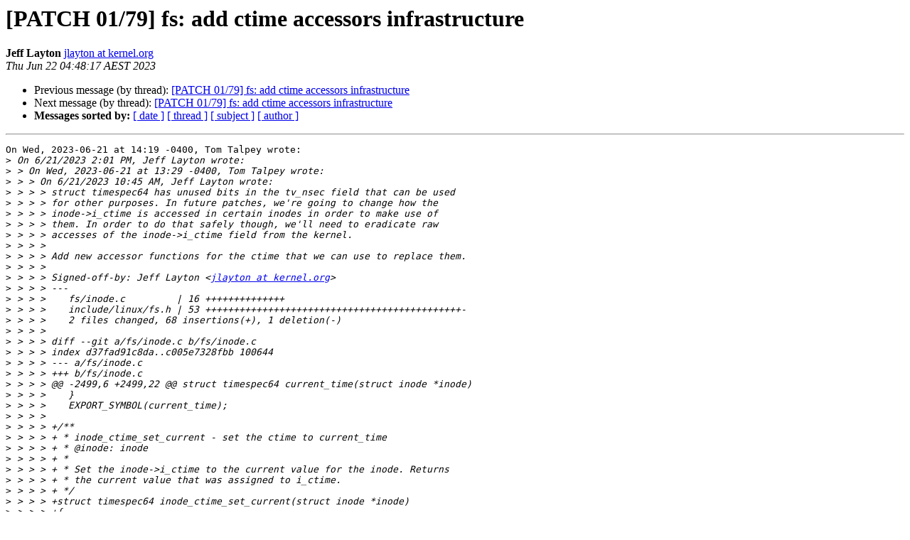

--- FILE ---
content_type: text/html
request_url: https://lists.ozlabs.org/pipermail/linuxppc-dev/2023-June/259434.html
body_size: 3207
content:
<!DOCTYPE HTML PUBLIC "-//W3C//DTD HTML 4.01 Transitional//EN">
<HTML>
 <HEAD>
   <TITLE> [PATCH 01/79] fs: add ctime accessors infrastructure
   </TITLE>
   <LINK REL="Index" HREF="index.html" >
   <LINK REL="made" HREF="mailto:linuxppc-dev%40lists.ozlabs.org?Subject=Re%3A%20%5BPATCH%2001/79%5D%20fs%3A%20add%20ctime%20accessors%20infrastructure&In-Reply-To=%3Cc376703f26442b3310f173219c37c7b7ae4fe61b.camel%40kernel.org%3E">
   <META NAME="robots" CONTENT="index,nofollow">
   <style type="text/css">
       pre {
           white-space: pre-wrap;       /* css-2.1, curent FF, Opera, Safari */
           }
   </style>
   <META http-equiv="Content-Type" content="text/html; charset=us-ascii">
   <LINK REL="Previous"  HREF="259432.html">
   <LINK REL="Next"  HREF="259442.html">
 </HEAD>
 <BODY BGCOLOR="#ffffff">
   <H1>[PATCH 01/79] fs: add ctime accessors infrastructure</H1>
    <B>Jeff Layton</B> 
    <A HREF="mailto:linuxppc-dev%40lists.ozlabs.org?Subject=Re%3A%20%5BPATCH%2001/79%5D%20fs%3A%20add%20ctime%20accessors%20infrastructure&In-Reply-To=%3Cc376703f26442b3310f173219c37c7b7ae4fe61b.camel%40kernel.org%3E"
       TITLE="[PATCH 01/79] fs: add ctime accessors infrastructure">jlayton at kernel.org
       </A><BR>
    <I>Thu Jun 22 04:48:17 AEST 2023</I>
    <P><UL>
        <LI>Previous message (by thread): <A HREF="259432.html">[PATCH 01/79] fs: add ctime accessors infrastructure
</A></li>
        <LI>Next message (by thread): <A HREF="259442.html">[PATCH 01/79] fs: add ctime accessors infrastructure
</A></li>
         <LI> <B>Messages sorted by:</B> 
              <a href="date.html#259434">[ date ]</a>
              <a href="thread.html#259434">[ thread ]</a>
              <a href="subject.html#259434">[ subject ]</a>
              <a href="author.html#259434">[ author ]</a>
         </LI>
       </UL>
    <HR>  
<!--beginarticle-->
<PRE>On Wed, 2023-06-21 at 14:19 -0400, Tom Talpey wrote:
&gt;<i> On 6/21/2023 2:01 PM, Jeff Layton wrote:
</I>&gt;<i> &gt; On Wed, 2023-06-21 at 13:29 -0400, Tom Talpey wrote:
</I>&gt;<i> &gt; &gt; On 6/21/2023 10:45 AM, Jeff Layton wrote:
</I>&gt;<i> &gt; &gt; &gt; struct timespec64 has unused bits in the tv_nsec field that can be used
</I>&gt;<i> &gt; &gt; &gt; for other purposes. In future patches, we're going to change how the
</I>&gt;<i> &gt; &gt; &gt; inode-&gt;i_ctime is accessed in certain inodes in order to make use of
</I>&gt;<i> &gt; &gt; &gt; them. In order to do that safely though, we'll need to eradicate raw
</I>&gt;<i> &gt; &gt; &gt; accesses of the inode-&gt;i_ctime field from the kernel.
</I>&gt;<i> &gt; &gt; &gt; 
</I>&gt;<i> &gt; &gt; &gt; Add new accessor functions for the ctime that we can use to replace them.
</I>&gt;<i> &gt; &gt; &gt; 
</I>&gt;<i> &gt; &gt; &gt; Signed-off-by: Jeff Layton &lt;<A HREF="https://lists.ozlabs.org/listinfo/linuxppc-dev">jlayton at kernel.org</A>&gt;
</I>&gt;<i> &gt; &gt; &gt; ---
</I>&gt;<i> &gt; &gt; &gt;    fs/inode.c         | 16 ++++++++++++++
</I>&gt;<i> &gt; &gt; &gt;    include/linux/fs.h | 53 +++++++++++++++++++++++++++++++++++++++++++++-
</I>&gt;<i> &gt; &gt; &gt;    2 files changed, 68 insertions(+), 1 deletion(-)
</I>&gt;<i> &gt; &gt; &gt; 
</I>&gt;<i> &gt; &gt; &gt; diff --git a/fs/inode.c b/fs/inode.c
</I>&gt;<i> &gt; &gt; &gt; index d37fad91c8da..c005e7328fbb 100644
</I>&gt;<i> &gt; &gt; &gt; --- a/fs/inode.c
</I>&gt;<i> &gt; &gt; &gt; +++ b/fs/inode.c
</I>&gt;<i> &gt; &gt; &gt; @@ -2499,6 +2499,22 @@ struct timespec64 current_time(struct inode *inode)
</I>&gt;<i> &gt; &gt; &gt;    }
</I>&gt;<i> &gt; &gt; &gt;    EXPORT_SYMBOL(current_time);
</I>&gt;<i> &gt; &gt; &gt;    
</I>&gt;<i> &gt; &gt; &gt; +/**
</I>&gt;<i> &gt; &gt; &gt; + * inode_ctime_set_current - set the ctime to current_time
</I>&gt;<i> &gt; &gt; &gt; + * @inode: inode
</I>&gt;<i> &gt; &gt; &gt; + *
</I>&gt;<i> &gt; &gt; &gt; + * Set the inode-&gt;i_ctime to the current value for the inode. Returns
</I>&gt;<i> &gt; &gt; &gt; + * the current value that was assigned to i_ctime.
</I>&gt;<i> &gt; &gt; &gt; + */
</I>&gt;<i> &gt; &gt; &gt; +struct timespec64 inode_ctime_set_current(struct inode *inode)
</I>&gt;<i> &gt; &gt; &gt; +{
</I>&gt;<i> &gt; &gt; &gt; +	struct timespec64 now = current_time(inode);
</I>&gt;<i> &gt; &gt; &gt; +
</I>&gt;<i> &gt; &gt; &gt; +	inode_set_ctime(inode, now);
</I>&gt;<i> &gt; &gt; &gt; +	return now;
</I>&gt;<i> &gt; &gt; &gt; +}
</I>&gt;<i> &gt; &gt; &gt; +EXPORT_SYMBOL(inode_ctime_set_current);
</I>&gt;<i> &gt; &gt; &gt; +
</I>&gt;<i> &gt; &gt; &gt;    /**
</I>&gt;<i> &gt; &gt; &gt;     * in_group_or_capable - check whether caller is CAP_FSETID privileged
</I>&gt;<i> &gt; &gt; &gt;     * @idmap:	idmap of the mount @inode was found from
</I>&gt;<i> &gt; &gt; &gt; diff --git a/include/linux/fs.h b/include/linux/fs.h
</I>&gt;<i> &gt; &gt; &gt; index 6867512907d6..9afb30606373 100644
</I>&gt;<i> &gt; &gt; &gt; --- a/include/linux/fs.h
</I>&gt;<i> &gt; &gt; &gt; +++ b/include/linux/fs.h
</I>&gt;<i> &gt; &gt; &gt; @@ -1474,7 +1474,58 @@ static inline bool fsuidgid_has_mapping(struct super_block *sb,
</I>&gt;<i> &gt; &gt; &gt;    	       kgid_has_mapping(fs_userns, kgid);
</I>&gt;<i> &gt; &gt; &gt;    }
</I>&gt;<i> &gt; &gt; &gt;    
</I>&gt;<i> &gt; &gt; &gt; -extern struct timespec64 current_time(struct inode *inode);
</I>&gt;<i> &gt; &gt; &gt; +struct timespec64 current_time(struct inode *inode);
</I>&gt;<i> &gt; &gt; &gt; +struct timespec64 inode_ctime_set_current(struct inode *inode);
</I>&gt;<i> &gt; &gt; &gt; +
</I>&gt;<i> &gt; &gt; &gt; +/**
</I>&gt;<i> &gt; &gt; &gt; + * inode_ctime_peek - fetch the current ctime from the inode
</I>&gt;<i> &gt; &gt; &gt; + * @inode: inode from which to fetch ctime
</I>&gt;<i> &gt; &gt; &gt; + *
</I>&gt;<i> &gt; &gt; &gt; + * Grab the current ctime from the inode and return it.
</I>&gt;<i> &gt; &gt; &gt; + */
</I>&gt;<i> &gt; &gt; &gt; +static inline struct timespec64 inode_ctime_peek(const struct inode *inode)
</I>&gt;<i> &gt; &gt; &gt; +{
</I>&gt;<i> &gt; &gt; &gt; +	return inode-&gt;i_ctime;
</I>&gt;<i> &gt; &gt; &gt; +}
</I>&gt;<i> &gt; &gt; &gt; +
</I>&gt;<i> &gt; &gt; &gt; +/**
</I>&gt;<i> &gt; &gt; &gt; + * inode_ctime_set - set the ctime in the inode to the given value
</I>&gt;<i> &gt; &gt; &gt; + * @inode: inode in which to set the ctime
</I>&gt;<i> &gt; &gt; &gt; + * @ts: timespec value to set the ctime
</I>&gt;<i> &gt; &gt; &gt; + *
</I>&gt;<i> &gt; &gt; &gt; + * Set the ctime in @inode to @ts.
</I>&gt;<i> &gt; &gt; &gt; + */
</I>&gt;<i> &gt; &gt; &gt; +static inline struct timespec64 inode_ctime_set(struct inode *inode, struct timespec64 ts)
</I>&gt;<i> &gt; &gt; &gt; +{
</I>&gt;<i> &gt; &gt; &gt; +	inode-&gt;i_ctime = ts;
</I>&gt;<i> &gt; &gt; &gt; +	return ts;
</I>&gt;<i> &gt; &gt; &gt; +}
</I>&gt;<i> &gt; &gt; &gt; +
</I>&gt;<i> &gt; &gt; &gt; +/**
</I>&gt;<i> &gt; &gt; &gt; + * inode_ctime_set_sec - set only the tv_sec field in the inode ctime
</I>&gt;<i> &gt; &gt; 
</I>&gt;<i> &gt; &gt; I'm curious about why you choose to split the tv_sec and tv_nsec
</I>&gt;<i> &gt; &gt; set_ functions. Do any callers not set them both? Wouldn't a
</I>&gt;<i> &gt; &gt; single call enable a more atomic behavior someday?
</I>&gt;<i> &gt; &gt; 
</I>&gt;<i> &gt; &gt;     inode_ctime_set_sec_nsec(struct inode *, time64_t, time64_t)
</I>&gt;<i> &gt; &gt; 
</I>&gt;<i> &gt; &gt; (or simply initialize a timespec64 and use inode_ctime_spec() )
</I>&gt;<i> &gt; &gt; 
</I>&gt;<i> &gt; 
</I>&gt;<i> &gt; Yes, quite a few places set the fields individually. For example, when
</I>&gt;<i> &gt; loading a value from disk that doesn't have sufficient granularity to
</I>&gt;<i> &gt; set the nsecs field to anything but 0.
</I>&gt;<i> 
</I>&gt;<i> Well, they still need to set the tv_nsec so they could just pass 0.
</I>&gt;<i> But ok.
</I>&gt;<i> 
</I>
Sure. The difficulty is in trying to do this in an automated way. For
instance, look at the hfsplus patch; it has separate assignments in
place already:

-       result-&gt;i_ctime.tv_sec = result-&gt;i_mtime.tv_sec = result-&gt;i_atime.tv_sec = local_to_gmt(dir-&gt;i_sb, le32_to_cpu(dee.creation_date));
-       result-&gt;i_ctime.tv_nsec = 0;
+       inode_ctime_set_sec(result,
+                           result-&gt;i_mtime.tv_sec = result-&gt;i_atime.tv_sec = local_to_gmt(dir-&gt;i_sb, le32_to_cpu(dee.creation_date)));
+       inode_ctime_set_nsec(result, 0);

Granted the new code is pretty ugly, but it compiles!

Transforming that into what you're suggesting is a tougher proposition
to do with coccinelle. I didn't see a way to conditionally catch cases
like this, declare a new variable in the appropriate spot and then
transform two assignments (that may not be next to one another!) into a
single one.

Maybe it's possible, but my grasp of SMPL is not that great. The docs
and examples (including Kees' vey helpful ones!) cover fairly simple
changes well, but I didn't quite grasp how to do that complex an
evolution.

&gt;<i> &gt; Could I have done it by declaring a local timespec64 variable and just
</I>&gt;<i> &gt; use the inode_ctime_set function in these places? Absolutely.
</I>&gt;<i> &gt; 
</I>&gt;<i> &gt; That's a bit more difficult to handle with coccinelle though. If someone
</I>&gt;<i> &gt; wants to suggest a way to do that without having to change all of these
</I>&gt;<i> &gt; call sites manually, then I'm open to redoing the set.
</I>&gt;<i> &gt; 
</I>&gt;<i> &gt; That might be better left for a later cleanup though.
</I>&gt;<i> 
</I>&gt;<i> Acked-by: Tom Talpey &lt;<A HREF="https://lists.ozlabs.org/listinfo/linuxppc-dev">tom at talpey.com</A>&gt;
</I>&gt;<i> 
</I>
Many thanks!

&gt;<i> &gt; &gt; &gt; + * @inode: inode in which to set the ctime
</I>&gt;<i> &gt; &gt; &gt; + * @sec:  value to set the tv_sec field
</I>&gt;<i> &gt; &gt; &gt; + *
</I>&gt;<i> &gt; &gt; &gt; + * Set the sec field in the ctime. Returns @sec.
</I>&gt;<i> &gt; &gt; &gt; + */
</I>&gt;<i> &gt; &gt; &gt; +static inline time64_t inode_ctime_set_sec(struct inode *inode, time64_t sec)
</I>&gt;<i> &gt; &gt; &gt; +{
</I>&gt;<i> &gt; &gt; &gt; +	inode-&gt;i_ctime.tv_sec = sec;
</I>&gt;<i> &gt; &gt; &gt; +	return sec;
</I>&gt;<i> &gt; &gt; &gt; +}
</I>&gt;<i> &gt; &gt; &gt; +
</I>&gt;<i> &gt; &gt; &gt; +/**
</I>&gt;<i> &gt; &gt; &gt; + * inode_ctime_set_nsec - set only the tv_nsec field in the inode ctime
</I>&gt;<i> &gt; &gt; &gt; + * @inode: inode in which to set the ctime
</I>&gt;<i> &gt; &gt; &gt; + * @nsec:  value to set the tv_nsec field
</I>&gt;<i> &gt; &gt; &gt; + *
</I>&gt;<i> &gt; &gt; &gt; + * Set the nsec field in the ctime. Returns @nsec.
</I>&gt;<i> &gt; &gt; &gt; + */
</I>&gt;<i> &gt; &gt; &gt; +static inline long inode_ctime_set_nsec(struct inode *inode, long nsec)
</I>&gt;<i> &gt; &gt; &gt; +{
</I>&gt;<i> &gt; &gt; &gt; +	inode-&gt;i_ctime.tv_nsec = nsec;
</I>&gt;<i> &gt; &gt; &gt; +	return nsec;
</I>&gt;<i> &gt; &gt; &gt; +}
</I>&gt;<i> &gt; &gt; &gt;    
</I>&gt;<i> &gt; &gt; &gt;    /*
</I>&gt;<i> &gt; &gt; &gt;     * Snapshotting support.
</I>&gt;<i> &gt; 
</I>
-- 
Jeff Layton &lt;<A HREF="https://lists.ozlabs.org/listinfo/linuxppc-dev">jlayton at kernel.org</A>&gt;
</PRE>





























































































<!--endarticle-->
    <HR>
    <P><UL>
        <!--threads-->
	<LI>Previous message (by thread): <A HREF="259432.html">[PATCH 01/79] fs: add ctime accessors infrastructure
</A></li>
	<LI>Next message (by thread): <A HREF="259442.html">[PATCH 01/79] fs: add ctime accessors infrastructure
</A></li>
         <LI> <B>Messages sorted by:</B> 
              <a href="date.html#259434">[ date ]</a>
              <a href="thread.html#259434">[ thread ]</a>
              <a href="subject.html#259434">[ subject ]</a>
              <a href="author.html#259434">[ author ]</a>
         </LI>
       </UL>

<hr>
<a href="https://lists.ozlabs.org/listinfo/linuxppc-dev">More information about the Linuxppc-dev
mailing list</a><br>
</body></html>
